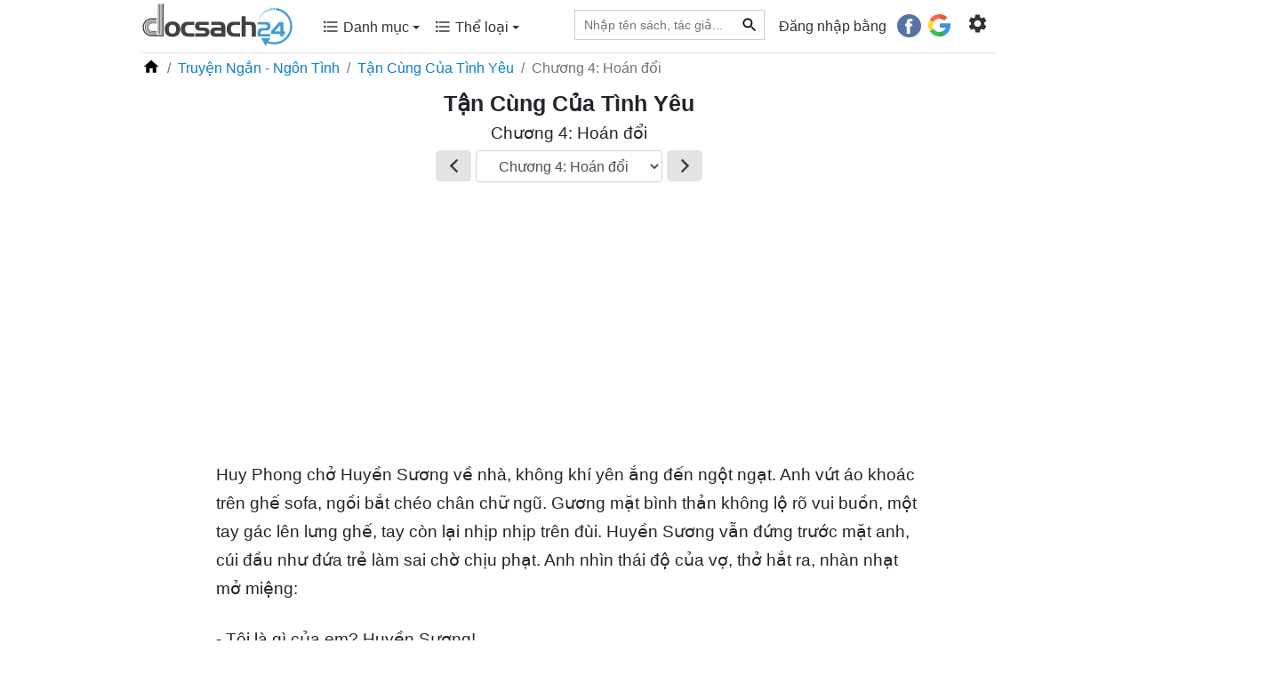

--- FILE ---
content_type: text/html; charset=UTF-8
request_url: https://docsach24.co/doc-sach/tan-cung-cua-tinh-yeu/chuong-4-hoan-doi-374750.html
body_size: 19688
content:
<!DOCTYPE html>
<html lang="vi">
    <head>
        <meta charset="utf-8">
        <title>Tận Cùng Của Tình Yêu - Chương 4: Hoán đổi | Docsach24</title>
        <meta name="description" content="Chương 4: Hoán đổi Tận Cùng Của Tình Yêu Nga Trần (Trái Tim Pha Lê) - Đọc sách truyện hay online miễn phí"/>
        <meta name="keywords" content="Tận Cùng Của Tình Yêu, Chương 4: Hoán đổi, đọc sách online, đọc sách, đọc sách hay, đọc sách miễn phí, đọc sách online free, đọc sách online miễn phí, đọc truyện miễn phí, đọc truyện online miễn phí"/>
        <meta name="copyright" content="docsach24.co">
        <meta name="author" content="docsach24.co"/>
                    <meta name="robots" content="index,follow">
                <meta http-equiv="X-UA-Compatible" content="IE=edge" />
        <meta name="viewport" content="width=device-width, initial-scale=1, maximum-scale=1">
        <meta property="og:site_name" content="Tận Cùng Của Tình Yêu - Chương 4: Hoán đổi | Docsach24">
        <meta property="og:type" content="website"/>
        <meta property="og:url" content="http://docsach24.co/doc-sach/tan-cung-cua-tinh-yeu/chuong-4-hoan-doi-374750.html"/>
        <meta property="og:title" content="Tận Cùng Của Tình Yêu - Chương 4: Hoán đổi | Docsach24"/>
        <meta property="og:description" content="Chương 4: Hoán đổi Tận Cùng Của Tình Yêu Nga Trần (Trái Tim Pha Lê) - Đọc sách truyện hay online miễn phí"/>
        <meta property="og:image" content="https://docsach24.co/filemanager/data-images/Truy%E1%BB%87n%20Ng%E1%BA%AFn%20-%20Ng%C3%B4n%20T%C3%ACnh/tan-cung-cua-tinh-yeu.jpg"/>
        <meta name="twitter:card" content="summary"/>
        <meta name="twitter:site" content="@Tận Cùng Của Tình Yêu - Chương 4: Hoán đổi | Docsach24"/>
        <meta name="twitter:title" content="Tận Cùng Của Tình Yêu - Chương 4: Hoán đổi | Docsach24"/>
        <meta name="twitter:description" content="Chương 4: Hoán đổi Tận Cùng Của Tình Yêu Nga Trần (Trái Tim Pha Lê) - Đọc sách truyện hay online miễn phí"/>
        <meta name="twitter:image" content="https://docsach24.co/filemanager/data-images/Truy%E1%BB%87n%20Ng%E1%BA%AFn%20-%20Ng%C3%B4n%20T%C3%ACnh/tan-cung-cua-tinh-yeu.jpg"/>
        <meta name='dmca-site-verification' content='bStRVmZOSHEwWTRQMW4zcmxPOU5Vdz090' />
        <meta name="csrf-token" content="ugPomaeikw8Oj0QoHyc5T0aSmpl4T9vrfTA1h1rr"> 
        <meta name="google-site-verification" content="x5K79Ml8dYj6lpiSLyMA-0eo8PcODPcGrVaYb2A47ag" />
        <link rel="canonical" href="https://docsach24.co/doc-sach/tan-cung-cua-tinh-yeu/chuong-4-hoan-doi-374750.html"/>
        <link rel="shortcut icon" href="https://docsach24.co/favicon.ico" />
        <link rel="dns-prefetch" href="//www.google-analytics.com"/>
        <link rel="dns-prefetch" href="//www.googletagmanager.com"/>
        <link rel="dns-prefetch" href="//fonts.googleapis.com"/>
        <link rel="preconnect" href="//www.googletagmanager.com"/>
        <link rel="preconnect" href="//www.google-analytics.com"/>
        <link rel="preconnect" href="//fonts.googleapis.com"/>
        <script type="application/ld+json">{ "@context" : "https://schema.org/","@type" : "Organization", "name":"docsach24.co", "url":"https://docsach24.co", "slogan": "Đọc sách miễn phí - Sách hay online", "logo": "https://docsach24.co/logo-root.svg", "email":"info.docsach24@gmail.com", "sameAs":["https://www.facebook.com/docsach24com/","https://www.instagram.com/docsach24/","https://twitter.com/Docsach24_com","https://www.pinterest.com/socialldocsach24/","https://www.linkedin.com/in/docsach24/","https://www.youtube.com/channel/UCpB61Uj8x2irMyX8xD3XrDQ"] }</script>        <script type="application/ld+json">{ "@context" : "https://schema.org/","@type" : "BreadcrumbList",
            "itemListElement":[[{"@type":"ListItem","position":1,"name":"Trang chủ","item":"https://docsach24.co/"}],
    [{"@type":"ListItem","position":2,"name":"Truyện Ngắn - Ngôn Tình","item":"https://docsach24.co/the-loai/truyen-ngan-ngon-tinh.html"}],[{"@type":"ListItem","position":3,"name":"Tận Cùng Của Tình Yêu","item":"https://docsach24.co/e-book/tan-cung-cua-tinh-yeu-2416.html"}]] }</script>        <style>@font-face{font-family:'Roboto Condensed';font-display:fallback;font-style:normal;font-weight:400;src:url(/frontend/webfonts/RobotoCondensed-Regular.eot);src:local('Roboto Condensed Regular'),local('RobotoCondensed-Regular'),url(/frontend/webfonts/RobotoCondensed-Regular.eot) format('embedded-opentype'),url(/frontend/webfonts/RobotoCondensed-Regular.woff) format('woff')}@font-face{font-family:Bookerly;font-display:swap;font-style:normal;font-weight:400;src:url(/frontend/webfonts/bookerly.eot);src:local('Bookerly'),local('Bookerly-Regular'),url(/frontend/webfonts/bookerly.ttf)}@font-face{font-family:Minion;font-display:swap;font-style:normal;font-weight:400;src:url(/frontend/webfonts/Minion.eot);src:local('Minion'),local('Minion Web'),local('MinionWeb'),local('Minion-Regular'),url(/frontend/webfonts/Minion.ttf)}@font-face{font-family:'Noticia Text';font-display:swap;font-style:normal;font-weight:400;src:url(/frontend/webfonts/NoticiaText-Regular.eot);src:local('Noticia Text'),local('NoticiaText-Regular'),url(/frontend/webfonts/NoticiaText-Regular.eot) format('embedded-opentype'),url(/frontend/webfonts/NoticiaText-Regular.woff) format('woff')}@font-face{font-family:'Patrick Hand';font-display:swap;font-style:normal;font-weight:400;src:url(/frontend/webfonts/PatrickHand-Regular.eot);src:local('Patrick Hand'),local('PatrickHand-Regular'),url(/frontend/webfonts/PatrickHand-Regular.eot) format('embedded-opentype'),url(/frontend/webfonts/PatrickHand-Regular.woff) format('woff')}</style>
        <link rel="stylesheet" href="https://docsach24.co/frontend/css/select2.min.css" type="text/css"/>
        <link rel="stylesheet" href="https://docsach24.co/frontend/css/style.min.css" type="text/css" media="all" />
        <script defer src="https://docsach24.co/frontend/js/jquery-3.2.1.min.js"></script>
        <script async src="https://pagead2.googlesyndication.com/pagead/js/adsbygoogle.js?client=ca-pub-1784220595078074" crossorigin="anonymous"></script>
    </head>
    <body>
        <noscript><iframe src="https://www.googletagmanager.com/ns.html?id=GTM-W78NW9W"
        height="0" width="0" style="display:none;visibility:hidden"></iframe></noscript>
        <div class="master fixed-top">
            <div class="container">
                                    <nav class="menu menu-desktop navbar navbar-expand-lg navbar-light">
                        <a href="https://docsach24.co" title="Docsach24.com" class="pt-1">
                        <img src="https://docsach24.co/logo.svg" alt="Docsach24.com" class="logo">
                        </a>
                        <button class="navbar-toggler navbar-toggler-right collapsed" type="button" data-toggle="collapse" data-target="#navb" aria-expanded="false">
                        <span class="navbar-toggler-icon"></span>
                        </button>
                        <div class="navbar-collapse collapse" id="navb">
                            <ul class="navbar-nav mr-auto pl-4 pb-2">
                                <li class="dropdown nav-item">
                                    <a class="nav-link" data-toggle="dropdown" aria-haspopup="true" aria-expanded="false" href="#"><span class="c-menu-top__text"><svg height="20" viewBox="0 0 24 24" width="20" fill="currentColor"><path d="M0 0h24v24H0V0z" fill="none"/><path d="M4 10.5c-.83 0-1.5.67-1.5 1.5s.67 1.5 1.5 1.5 1.5-.67 1.5-1.5-.67-1.5-1.5-1.5zm0-6c-.83 0-1.5.67-1.5 1.5S3.17 7.5 4 7.5 5.5 6.83 5.5 6 4.83 4.5 4 4.5zm0 12c-.83 0-1.5.68-1.5 1.5s.68 1.5 1.5 1.5 1.5-.68 1.5-1.5-.67-1.5-1.5-1.5zM7 19h14v-2H7v2zm0-6h14v-2H7v2zm0-8v2h14V5H7z"/></svg> Danh mục <span class="caret"></span></span></a>
                                    <div class="category-book dropdown-menu">
                                        <div class="row">
                                                                                            <div class="col-12 col-sm-6 mb-2"><a href="https://docsach24.co/the-loai/truyen-ngan-ngon-tinh.html" class="link-default">Truyện Ngắn - Ngôn Tình</a></div>
                                                                                            <div class="col-12 col-sm-6 mb-2"><a href="https://docsach24.co/the-loai/kiem-hiep-tien-hiep.html" class="link-default">Kiếm Hiệp - Tiên Hiệp</a></div>
                                                                                            <div class="col-12 col-sm-6 mb-2"><a href="https://docsach24.co/the-loai/tieu-thuyet-phuong-tay.html" class="link-default">Tiểu Thuyết Phương Tây</a></div>
                                                                                            <div class="col-12 col-sm-6 mb-2"><a href="https://docsach24.co/the-loai/trinh-tham-hinh-su.html" class="link-default">Trinh Thám - Hình Sự</a></div>
                                                                                            <div class="col-12 col-sm-6 mb-2"><a href="https://docsach24.co/the-loai/tam-ly-ky-nang-song.html" class="link-default">Tâm Lý - Kỹ Năng Sống</a></div>
                                                                                            <div class="col-12 col-sm-6 mb-2"><a href="https://docsach24.co/the-loai/huyen-bi-gia-tuong.html" class="link-default">Huyền bí - Giả Tưởng</a></div>
                                                                                            <div class="col-12 col-sm-6 mb-2"><a href="https://docsach24.co/the-loai/truyen-ma-truyen-kinh-di.html" class="link-default">Truyện Ma - Truyện Kinh Dị</a></div>
                                                                                            <div class="col-12 col-sm-6 mb-2"><a href="https://docsach24.co/the-loai/y-hoc-suc-khoe.html" class="link-default">Y Học - Sức Khỏe</a></div>
                                                                                            <div class="col-12 col-sm-6 mb-2"><a href="https://docsach24.co/the-loai/thieu-nhi-tuoi-moi-lon.html" class="link-default">Thiếu Nhi- Tuổi Mới Lớn</a></div>
                                                                                            <div class="col-12 col-sm-6 mb-2"><a href="https://docsach24.co/the-loai/tieu-thuyet-trung-quoc.html" class="link-default">Tiểu Thuyết Trung Quốc</a></div>
                                                                                            <div class="col-12 col-sm-6 mb-2"><a href="https://docsach24.co/the-loai/tai-lieu-hoc-tap.html" class="link-default">Tài Liệu Học Tập</a></div>
                                                                                            <div class="col-12 col-sm-6 mb-2"><a href="https://docsach24.co/the-loai/phieu-luu-mao-hiem.html" class="link-default">Phiêu Lưu - Mạo Hiểm</a></div>
                                                                                            <div class="col-12 col-sm-6 mb-2"><a href="https://docsach24.co/the-loai/kinh-te-quan-ly.html" class="link-default">Kinh Tế - Quản Lý</a></div>
                                                                                            <div class="col-12 col-sm-6 mb-2"><a href="https://docsach24.co/the-loai/co-tich-than-thoai.html" class="link-default">Cổ Tích - Thần Thoại</a></div>
                                                                                            <div class="col-12 col-sm-6 mb-2"><a href="https://docsach24.co/the-loai/lich-su-chinh-tri.html" class="link-default">Lịch Sử - Chính Trị</a></div>
                                                                                            <div class="col-12 col-sm-6 mb-2"><a href="https://docsach24.co/the-loai/triet-hoc.html" class="link-default">Triết Học</a></div>
                                                                                            <div class="col-12 col-sm-6 mb-2"><a href="https://docsach24.co/the-loai/hoi-ky-tuy-but.html" class="link-default">Hồi Ký - Tuỳ Bút</a></div>
                                                                                            <div class="col-12 col-sm-6 mb-2"><a href="https://docsach24.co/the-loai/van-hoc-viet-nam.html" class="link-default">Văn Học Việt Nam</a></div>
                                                                                            <div class="col-12 col-sm-6 mb-2"><a href="https://docsach24.co/the-loai/marketing-ban-hang.html" class="link-default">Marketing - Bán hàng</a></div>
                                                                                            <div class="col-12 col-sm-6 mb-2"><a href="https://docsach24.co/the-loai/khoa-hoc-ky-thuat.html" class="link-default">Khoa Học - Kỹ Thuật</a></div>
                                                                                            <div class="col-12 col-sm-6 mb-2"><a href="https://docsach24.co/the-loai/hoc-ngoai-ngu.html" class="link-default">Học Ngoại Ngữ</a></div>
                                                                                            <div class="col-12 col-sm-6 mb-2"><a href="https://docsach24.co/the-loai/thu-vien-phap-luat.html" class="link-default">Thư Viện Pháp Luật</a></div>
                                                                                            <div class="col-12 col-sm-6 mb-2"><a href="https://docsach24.co/the-loai/truyen-cuoi-tieu-lam.html" class="link-default">Truyện Cười - Tiếu Lâm</a></div>
                                                                                            <div class="col-12 col-sm-6 mb-2"><a href="https://docsach24.co/the-loai/van-hoa-ton-giao.html" class="link-default">Văn Hóa - Tôn Giáo</a></div>
                                                                                            <div class="col-12 col-sm-6 mb-2"><a href="https://docsach24.co/the-loai/tu-vi-phong-thuy.html" class="link-default">Tử Vi - Phong Thủy</a></div>
                                                                                            <div class="col-12 col-sm-6 mb-2"><a href="https://docsach24.co/the-loai/the-thao-nghe-thuat.html" class="link-default">Thể Thao - Nghệ Thuật</a></div>
                                                                                            <div class="col-12 col-sm-6 mb-2"><a href="https://docsach24.co/the-loai/cong-nghe-thong-tin.html" class="link-default">Công Nghệ Thông Tin</a></div>
                                                                                    </div>
                                    </div>
                                </li>
                                <li class="dropdown nav-item">
                                    <a class="nav-link" data-toggle="dropdown" aria-haspopup="true" aria-expanded="false" href="#"><span class="c-menu-top__text"><svg height="20" viewBox="0 0 24 24" width="20" fill="currentColor"><path d="M0 0h24v24H0V0z" fill="none"/><path d="M4 10.5c-.83 0-1.5.67-1.5 1.5s.67 1.5 1.5 1.5 1.5-.67 1.5-1.5-.67-1.5-1.5-1.5zm0-6c-.83 0-1.5.67-1.5 1.5S3.17 7.5 4 7.5 5.5 6.83 5.5 6 4.83 4.5 4 4.5zm0 12c-.83 0-1.5.68-1.5 1.5s.68 1.5 1.5 1.5 1.5-.68 1.5-1.5-.67-1.5-1.5-1.5zM7 19h14v-2H7v2zm0-6h14v-2H7v2zm0-8v2h14V5H7z"/></svg> Thể loại <span class="caret"></span></span></a>
                                    <div class="category-book dropdown-menu">
                                        <div class="row">
                                                                                            <div class="col-12 col-sm-6 mb-2"><a href="https://docsach24.co/the-loai/hien-dai.html" class="link-default"> Hiện đại</a></div>
                                                                                            <div class="col-12 col-sm-6 mb-2"><a href="https://docsach24.co/the-loai/sung.html" class="link-default"> Sủng</a></div>
                                                                                            <div class="col-12 col-sm-6 mb-2"><a href="https://docsach24.co/the-loai/xuyen-khong.html" class="link-default"> Xuyên không</a></div>
                                                                                            <div class="col-12 col-sm-6 mb-2"><a href="https://docsach24.co/the-loai/co-dai-ngon-tinh.html" class="link-default"> Cổ đại Ngôn tình</a></div>
                                                                                            <div class="col-12 col-sm-6 mb-2"><a href="https://docsach24.co/the-loai/he-happy-ending.html" class="link-default"> HE - Happy Ending</a></div>
                                                                                            <div class="col-12 col-sm-6 mb-2"><a href="https://docsach24.co/the-loai/tong-tai.html" class="link-default"> Tổng tài</a></div>
                                                                                            <div class="col-12 col-sm-6 mb-2"><a href="https://docsach24.co/the-loai/nguoc-tam.html" class="link-default"> Ngược tâm</a></div>
                                                                                            <div class="col-12 col-sm-6 mb-2"><a href="https://docsach24.co/the-loai/sac.html" class="link-default"> Sắc</a></div>
                                                                                            <div class="col-12 col-sm-6 mb-2"><a href="https://docsach24.co/the-loai/do-thi-tinh-duyen.html" class="link-default"> Đô thị tình duyên</a></div>
                                                                                            <div class="col-12 col-sm-6 mb-2"><a href="https://docsach24.co/the-loai/trong-sinh-ngon-tinh.html" class="link-default"> Trọng sinh ngôn tình</a></div>
                                                                                            <div class="col-12 col-sm-6 mb-2"><a href="https://docsach24.co/the-loai/nu-cuong.html" class="link-default"> Nữ cường</a></div>
                                                                                            <div class="col-12 col-sm-6 mb-2"><a href="https://docsach24.co/the-loai/cung-dau.html" class="link-default"> Cung đấu</a></div>
                                                                                            <div class="col-12 col-sm-6 mb-2"><a href="https://docsach24.co/the-loai/hai-huoc.html" class="link-default"> Hài hước</a></div>
                                                                                            <div class="col-12 col-sm-6 mb-2"><a href="https://docsach24.co/the-loai/di-gioi-ngon-tinh.html" class="link-default"> Dị giới ngôn tình</a></div>
                                                                                            <div class="col-12 col-sm-6 mb-2"><a href="https://docsach24.co/the-loai/dam-my.html" class="link-default"> Đam Mỹ</a></div>
                                                                                            <div class="col-12 col-sm-6 mb-2"><a href="https://docsach24.co/the-loai/huyen-huyen.html" class="link-default"> Huyền huyễn</a></div>
                                                                                            <div class="col-12 col-sm-6 mb-2"><a href="https://docsach24.co/the-loai/thanh-mai-truc-maoan-gia.html" class="link-default"> Thanh mai trúc mã/Oan gia</a></div>
                                                                                            <div class="col-12 col-sm-6 mb-2"><a href="https://docsach24.co/the-loai/hao-mon-the-gia.html" class="link-default"> Hào môn thế gia</a></div>
                                                                                            <div class="col-12 col-sm-6 mb-2"><a href="https://docsach24.co/the-loai/di-gioi.html" class="link-default"> Dị giới</a></div>
                                                                                            <div class="col-12 col-sm-6 mb-2"><a href="https://docsach24.co/the-loai/vong-du.html" class="link-default"> Võng du</a></div>
                                                                                            <div class="col-12 col-sm-6 mb-2"><a href="https://docsach24.co/the-loai/co-dai.html" class="link-default"> Cổ đại</a></div>
                                                                                            <div class="col-12 col-sm-6 mb-2"><a href="https://docsach24.co/the-loai/di-nang.html" class="link-default"> Dị năng</a></div>
                                                                                            <div class="col-12 col-sm-6 mb-2"><a href="https://docsach24.co/the-loai/hac-banghac-dao.html" class="link-default"> Hắc bang/hắc đạo</a></div>
                                                                                            <div class="col-12 col-sm-6 mb-2"><a href="https://docsach24.co/the-loai/thanh-xuan-vuon-truong.html" class="link-default"> Thanh xuân vườn trường</a></div>
                                                                                            <div class="col-12 col-sm-6 mb-2"><a href="https://docsach24.co/the-loai/trong-sinh.html" class="link-default"> Trọng sinh</a></div>
                                                                                            <div class="col-12 col-sm-6 mb-2"><a href="https://docsach24.co/the-loai/bach-hop.html" class="link-default"> Bách hợp</a></div>
                                                                                            <div class="col-12 col-sm-6 mb-2"><a href="https://docsach24.co/the-loai/tu-tien.html" class="link-default"> Tu tiên</a></div>
                                                                                            <div class="col-12 col-sm-6 mb-2"><a href="https://docsach24.co/the-loai/thuong-truong.html" class="link-default"> Thương trường</a></div>
                                                                                            <div class="col-12 col-sm-6 mb-2"><a href="https://docsach24.co/the-loai/quan-nhan.html" class="link-default"> Quân nhân</a></div>
                                                                                            <div class="col-12 col-sm-6 mb-2"><a href="https://docsach24.co/the-loai/sach-ngoai-van.html" class="link-default"> Sách ngoại văn</a></div>
                                                                                    </div>
                                    </div>
                                </li>
                            </ul>
                            <ul class="navbar-nav">
                                <li class="nav-item mr-3">
                                    <form action="https://docsach24.co" method="GET">
                                        <div class="searchbar">
                                            <input class="search_input" type="text" placeholder="Nhập tên sách, tác giả..." name="q" value="">
                                             
                                                <input type="text" name="type_search" value="book" class="d-none">
                                                                                        <button type="submit" class="link-default-button search_icon"><svg height="20" viewBox="0 0 24 24" width="20"><path d="M0 0h24v24H0z" fill="none"/><path d="M15.5 14h-.79l-.28-.27C15.41 12.59 16 11.11 16 9.5 16 5.91 13.09 3 9.5 3S3 5.91 3 9.5 5.91 16 9.5 16c1.61 0 3.09-.59 4.23-1.57l.27.28v.79l5 4.99L20.49 19l-4.99-5zm-6 0C7.01 14 5 11.99 5 9.5S7.01 5 9.5 5 14 7.01 14 9.5 11.99 14 9.5 14z"/></svg></button>
                                        </div>
                                    </form>
                                </li>
                                                                    <li class="nav-item">
                                        <span class="login-social">Đăng nhập bằng</span> &nbsp;  <a href="https://docsach24.co/auth/redirect/facebook" class="fb btn mr-1"><svg height="20pt" width="20pt" viewBox="0 0 112.196 112.196" style="enable-background:new 0 0 112.196 112.196;" xml:space="preserve"><circle style="fill:#3B5998;" cx="56.098" cy="56.098" r="56.098"></circle><path style="fill:#FFFFFF;" d="M70.201,58.294h-10.01v36.672H45.025V58.294h-7.213V45.406h7.213v-8.34c0-5.964,2.833-15.303,15.301-15.303L71.56,21.81v12.51h-8.151c-1.337,0-3.217,0.668-3.217,3.513v7.585h11.334L70.201,58.294z"></path></svg></a>
                                        <a href="https://docsach24.co/auth/redirect/google" class="google btn"><svg height="19pt" width="19pt" viewBox="0 0 512 512" style="enable-background:new 0 0 512 512;" xml:space="preserve"><path style="fill:#167EE6;" d="M492.668,211.489l-208.84-0.01c-9.222,0-16.697,7.474-16.697,16.696v66.715c0,9.22,7.475,16.696,16.696,16.696h117.606c-12.878,33.421-36.914,61.41-67.58,79.194L384,477.589c80.442-46.523,128-128.152,128-219.53c0-13.011-0.959-22.312-2.877-32.785C507.665,217.317,500.757,211.489,492.668,211.489z"/><path style="fill:#12B347;" d="M256,411.826c-57.554,0-107.798-31.446-134.783-77.979l-86.806,50.034C78.586,460.443,161.34,512,256,512c46.437,0,90.254-12.503,128-34.292v-0.119l-50.147-86.81C310.915,404.083,284.371,411.826,256,411.826z"/><path style="fill:#0F993E;" d="M384,477.708v-0.119l-50.147-86.81c-22.938,13.303-49.48,21.047-77.853,21.047V512C302.437,512,346.256,499.497,384,477.708z"/><path style="fill:#FFD500;" d="M100.174,256c0-28.369,7.742-54.91,21.043-77.847l-86.806-50.034C12.502,165.746,0,209.444,0,256s12.502,90.254,34.411,127.881l86.806-50.034C107.916,310.91,100.174,284.369,100.174,256z"/><path style="fill:#FF4B26;" d="M256,100.174c37.531,0,72.005,13.336,98.932,35.519c6.643,5.472,16.298,5.077,22.383-1.008l47.27-47.27c6.904-6.904,6.412-18.205-0.963-24.603C378.507,23.673,319.807,0,256,0C161.34,0,78.586,51.557,34.411,128.119l86.806,50.034C148.202,131.62,198.446,100.174,256,100.174z"/><path style="fill:#D93F21;" d="M354.932,135.693c6.643,5.472,16.299,5.077,22.383-1.008l47.27-47.27c6.903-6.904,6.411-18.205-0.963-24.603C378.507,23.672,319.807,0,256,0v100.174C293.53,100.174,328.005,113.51,354.932,135.693z"/></svg></a>
                                    </li>
                                                                <li class="nav-item g-tab-setting" id="navbarNavDropdown">
                                    <ul>
                                        <li class="dropdown">
                                            <form>
                                                <a class="menu-setting nav-link" href="#" data-toggle="dropdown" aria-haspopup="true" aria-expanded="false"><svg enable-background="new 0 0 24 24" height="25" viewBox="0 0 24 24" width="25" fill="currentColor"><path d="M0,0h24v24H0V0z" fill="none"/><path d="M19.14,12.94c0.04-0.3,0.06-0.61,0.06-0.94c0-0.32-0.02-0.64-0.07-0.94l2.03-1.58c0.18-0.14,0.23-0.41,0.12-0.61 l-1.92-3.32c-0.12-0.22-0.37-0.29-0.59-0.22l-2.39,0.96c-0.5-0.38-1.03-0.7-1.62-0.94L14.4,2.81c-0.04-0.24-0.24-0.41-0.48-0.41 h-3.84c-0.24,0-0.43,0.17-0.47,0.41L9.25,5.35C8.66,5.59,8.12,5.92,7.63,6.29L5.24,5.33c-0.22-0.08-0.47,0-0.59,0.22L2.74,8.87 C2.62,9.08,2.66,9.34,2.86,9.48l2.03,1.58C4.84,11.36,4.8,11.69,4.8,12s0.02,0.64,0.07,0.94l-2.03,1.58 c-0.18,0.14-0.23,0.41-0.12,0.61l1.92,3.32c0.12,0.22,0.37,0.29,0.59,0.22l2.39-0.96c0.5,0.38,1.03,0.7,1.62,0.94l0.36,2.54 c0.05,0.24,0.24,0.41,0.48,0.41h3.84c0.24,0,0.44-0.17,0.47-0.41l0.36-2.54c0.59-0.24,1.13-0.56,1.62-0.94l2.39,0.96 c0.22,0.08,0.47,0,0.59-0.22l1.92-3.32c0.12-0.22,0.07-0.47-0.12-0.61L19.14,12.94z M12,15.6c-1.98,0-3.6-1.62-3.6-3.6 s1.62-3.6,3.6-3.6s3.6,1.62,3.6,3.6S13.98,15.6,12,15.6z"/></svg></a>
                                                <div class="dropdown-menu dropdown-menu-right clearfix">
                                                    <ul id="tabs" class="nav nav-tabs" role="tablist">
                                                        <li class="nav-item">
                                                            <a id="tab-A" href="#pane-A" class="nav-link" data-toggle="tab" role="tab">Sách đang đọc</a>
                                                        </li>
                                                        <li class="nav-item">
                                                            <a id="tab-B" href="#pane-B" class="nav-link active" data-toggle="tab" role="tab">Mục lục</a>
                                                        </li>
                                                        <li class="nav-item">
                                                            <a id="tab-C" href="#pane-C" class="nav-link" data-toggle="tab" role="tab">Notes</a>
                                                        </li>
                                                        <li class="nav-item">
                                                            <a id="tab-D" href="#pane-D" class="nav-link" data-toggle="tab" role="tab">Cài đặt</a>
                                                        </li>
                                                    </ul>
                                                    <div class="tab-content" role="tablist">
                                                        <div id="pane-A" class="tab-pane fade" role="tabpanel" aria-labelledby="tab-A">
                                                            <div class="scrollbar">
                                                                                                                                    <div class="text-center mb-2">
                                                                        <div class="txt-alert-login">Đăng nhập để dùng các tính năng: lưu sách đang đọc, lưu vị trí đọc và noted nội dung yêu thích.</div>
                                                                        <div>
                                                                            <a href="https://docsach24.co/auth/redirect/facebook" class="mr-3"><svg height="30pt" width="30pt" viewBox="0 0 112.196 112.196" style="enable-background:new 0 0 112.196 112.196;" xml:space="preserve"><circle style="fill:#3B5998;" cx="56.098" cy="56.098" r="56.098"></circle><path style="fill:#FFFFFF;" d="M70.201,58.294h-10.01v36.672H45.025V58.294h-7.213V45.406h7.213v-8.34c0-5.964,2.833-15.303,15.301-15.303L71.56,21.81v12.51h-8.151c-1.337,0-3.217,0.668-3.217,3.513v7.585h11.334L70.201,58.294z"></path></svg></a> 
                                                                            <a href="https://docsach24.co/auth/redirect/google" class=""><svg height="28pt" width="28pt" viewBox="0 0 512 512" style="enable-background:new 0 0 512 512;" xml:space="preserve"><path style="fill:#167EE6;" d="M492.668,211.489l-208.84-0.01c-9.222,0-16.697,7.474-16.697,16.696v66.715c0,9.22,7.475,16.696,16.696,16.696h117.606c-12.878,33.421-36.914,61.41-67.58,79.194L384,477.589c80.442-46.523,128-128.152,128-219.53c0-13.011-0.959-22.312-2.877-32.785C507.665,217.317,500.757,211.489,492.668,211.489z"/><path style="fill:#12B347;" d="M256,411.826c-57.554,0-107.798-31.446-134.783-77.979l-86.806,50.034C78.586,460.443,161.34,512,256,512c46.437,0,90.254-12.503,128-34.292v-0.119l-50.147-86.81C310.915,404.083,284.371,411.826,256,411.826z"/><path style="fill:#0F993E;" d="M384,477.708v-0.119l-50.147-86.81c-22.938,13.303-49.48,21.047-77.853,21.047V512C302.437,512,346.256,499.497,384,477.708z"/><path style="fill:#FFD500;" d="M100.174,256c0-28.369,7.742-54.91,21.043-77.847l-86.806-50.034C12.502,165.746,0,209.444,0,256s12.502,90.254,34.411,127.881l86.806-50.034C107.916,310.91,100.174,284.369,100.174,256z"/><path style="fill:#FF4B26;" d="M256,100.174c37.531,0,72.005,13.336,98.932,35.519c6.643,5.472,16.298,5.077,22.383-1.008l47.27-47.27c6.904-6.904,6.412-18.205-0.963-24.603C378.507,23.673,319.807,0,256,0C161.34,0,78.586,51.557,34.411,128.119l86.806,50.034C148.202,131.62,198.446,100.174,256,100.174z"/><path style="fill:#D93F21;" d="M354.932,135.693c6.643,5.472,16.299,5.077,22.383-1.008l47.27-47.27c6.903-6.904,6.411-18.205-0.963-24.603C378.507,23.672,319.807,0,256,0v100.174C293.53,100.174,328.005,113.51,354.932,135.693z"/></svg></a>
                                                                        </div>
                                                                    </div>
                                                                                                                            </div>
                                                        </div>
                                                        <div id="pane-B" class="tab-pane fade show active" role="tabpanel" aria-labelledby="tab-B">
                                                            <div class="pb-2"><svg height="22" viewBox="0 0 24 24" width="22"><path d="M0 0h24v24H0z" fill="none"/><path d="M12 11.55C9.64 9.35 6.48 8 3 8v11c3.48 0 6.64 1.35 9 3.55 2.36-2.19 5.52-3.55 9-3.55V8c-3.48 0-6.64 1.35-9 3.55zM12 8c1.66 0 3-1.34 3-3s-1.34-3-3-3-3 1.34-3 3 1.34 3 3 3z"/></svg> <a href="https://docsach24.co/e-book/tan-cung-cua-tinh-yeu-2416.html" title="Tận Cùng Của Tình Yêu" class="font-weight link-default">Tận Cùng Của Tình Yêu</a></div>
                                                            <select name="chapter_id" class="form-control select2 wrap">
                                                                <option data-link="" value="374750">Chương 4: Hoán đổi</option>
                                                            </select>
                                                            <div class="icon-loading"></div>
                                                        </div>
                                                        <div id="pane-C" class="tab-pane fade" role="tabpanel" aria-labelledby="tab-C">
                                                            <div class="scrollbar">
                                                                                                                                    <div class="text-center mb-2">
                                                                        <div class="txt-alert-login">Đăng nhập để dùng các tính năng: lưu sách đang đọc, lưu vị trí đọc và noted nội dung yêu thích.</div>
                                                                        <div>
                                                                            <a href="https://docsach24.co/auth/redirect/facebook" class="mr-3"><svg height="30pt" width="30pt" viewBox="0 0 112.196 112.196" style="enable-background:new 0 0 112.196 112.196;" xml:space="preserve"><circle style="fill:#3B5998;" cx="56.098" cy="56.098" r="56.098"></circle><path style="fill:#FFFFFF;" d="M70.201,58.294h-10.01v36.672H45.025V58.294h-7.213V45.406h7.213v-8.34c0-5.964,2.833-15.303,15.301-15.303L71.56,21.81v12.51h-8.151c-1.337,0-3.217,0.668-3.217,3.513v7.585h11.334L70.201,58.294z"></path></svg></a> 
                                                                            <a href="https://docsach24.co/auth/redirect/google" class=""><svg height="28pt" width="28pt" viewBox="0 0 512 512" style="enable-background:new 0 0 512 512;" xml:space="preserve"><path style="fill:#167EE6;" d="M492.668,211.489l-208.84-0.01c-9.222,0-16.697,7.474-16.697,16.696v66.715c0,9.22,7.475,16.696,16.696,16.696h117.606c-12.878,33.421-36.914,61.41-67.58,79.194L384,477.589c80.442-46.523,128-128.152,128-219.53c0-13.011-0.959-22.312-2.877-32.785C507.665,217.317,500.757,211.489,492.668,211.489z"/><path style="fill:#12B347;" d="M256,411.826c-57.554,0-107.798-31.446-134.783-77.979l-86.806,50.034C78.586,460.443,161.34,512,256,512c46.437,0,90.254-12.503,128-34.292v-0.119l-50.147-86.81C310.915,404.083,284.371,411.826,256,411.826z"/><path style="fill:#0F993E;" d="M384,477.708v-0.119l-50.147-86.81c-22.938,13.303-49.48,21.047-77.853,21.047V512C302.437,512,346.256,499.497,384,477.708z"/><path style="fill:#FFD500;" d="M100.174,256c0-28.369,7.742-54.91,21.043-77.847l-86.806-50.034C12.502,165.746,0,209.444,0,256s12.502,90.254,34.411,127.881l86.806-50.034C107.916,310.91,100.174,284.369,100.174,256z"/><path style="fill:#FF4B26;" d="M256,100.174c37.531,0,72.005,13.336,98.932,35.519c6.643,5.472,16.298,5.077,22.383-1.008l47.27-47.27c6.904-6.904,6.412-18.205-0.963-24.603C378.507,23.673,319.807,0,256,0C161.34,0,78.586,51.557,34.411,128.119l86.806,50.034C148.202,131.62,198.446,100.174,256,100.174z"/><path style="fill:#D93F21;" d="M354.932,135.693c6.643,5.472,16.299,5.077,22.383-1.008l47.27-47.27c6.903-6.904,6.411-18.205-0.963-24.603C378.507,23.672,319.807,0,256,0v100.174C293.53,100.174,328.005,113.51,354.932,135.693z"/></svg></a>
                                                                        </div>
                                                                    </div>
                                                                                                                            </div>
                                                        </div>
                                                        <div id="pane-D" class="tab-pane fade" role="tabpanel" aria-labelledby="tab-D">
                                                            <div class="settings">
                                                                <div class="row mb-2">
                                                                    <label class="col-sm-12 font-weight">Chọn màu nền</label>
                                                                    <div class="col-3">
                                                                        <div class="item background-color background-white text-center" data-color="#fff">Trắng</div>
                                                                    </div>
                                                                    <div class="col-3">
                                                                        <div class="item background-color background-gray text-center" data-color="#D5D8DC">Xám</div>
                                                                    </div>
                                                                    <div class="col-3">
                                                                        <div class="item background-color background-sepia text-center" data-color="#EAE4D3">Sepia</div>
                                                                    </div>
                                                                    <div class="col-3">
                                                                        <div class="item background-color background-black text-center" data-color="#232323">Đen</div>
                                                                    </div>
                                                                </div>
                                                                <div class="row mb-2">
                                                                    <label class="col-12 font-weight">Tăng giảm font chữ</label>
                                                                    <div class="col-6">
                                                                        <div class="item text-center font-size" data-calculation="+">
                                                                            Aa +
                                                                        </div>
                                                                    </div>
                                                                    <div class="col-6">
                                                                        <div class="item text-center font-size" data-calculation="-">
                                                                            Aa -
                                                                        </div>
                                                                    </div>
                                                                </div>
                                                                <div class="row font">
                                                                    <label class="col-12 font-weight">Chọn font chữ</label>
                                                                    <div class="col-6 pb-1"> 
                                                                        <input id="1" type="radio" name="font" value="Arial, sans-serif" checked> <label for="1" class="pointer">Arial</label>
                                                                    </div>
                                                                    <div class="col-6 pb-1">
                                                                        <input id="2" type="radio" name="font" value="Bookerly, serif"> <label for="2" class="pointer">Bookerly</label>
                                                                    </div>
                                                                    <div class="col-6 pb-1">
                                                                        <input id="3" type="radio" name="font" value="Minion, serif" selected="selected"> <label for="3" class="pointer">Minion</label> 
                                                                    </div>
                                                                    <div class="col-6 pb-1">
                                                                        <input id="4" type="radio" name="font" value="Patrick Hand"> <label for="4" class="pointer">Patrick Hand</label> 
                                                                    </div>
                                                                    <div class="col-6 pb-1">
                                                                        <input id="5" type="radio" name="font" value="'Roboto Condensed', sans-serif"> <label for="5" class="pointer">Roboto Condensed</label>
                                                                    </div>
                                                                    <div class="col-6 pb-1">
                                                                        <input id="6" type="radio" name="font"  value="'Noticia Text', sans-serif"> <label for="6" class="pointer">Noticia Text</label> 
                                                                    </div>
                                                                    <div class="col-6">
                                                                        <input id="7" type="radio" name="font" value="'Times New Roman', serif"> <label for="7" class="pointer">Times New Roman</label> 
                                                                    </div>
                                                                    <div class="col-6">
                                                                        <input id="8" type="radio" name="font" value="'Palatino Linotype', serif"> <label for="8" class="pointer">Palatino Linotype</label> 
                                                                    </div>
                                                                </div>
                                                            </div>
                                                        </div>
                                                    </div>
                                                </div>
                                            </form>
                                        </li>
                                    </ul>
                                </li>
                            </ul>
                        </div>
                    </nav>
                                <hr class="hr-desktop">
            </div>
        </div>
        <div id="box-content" class="container pb-4">
            <div class="row">
                <div class="col-12">
                    <ol class="breadcrumb">
                        <li class="breadcrumb-item"><a href="https://docsach24.co"><svg height="20" viewBox="0 0 24 24" width="20"><path d="M0 0h24v24H0z" fill="none"/><path d="M10 20v-6h4v6h5v-8h3L12 3 2 12h3v8z"/></svg></a></li>
                        <li class="breadcrumb-item"><a href="https://docsach24.co/the-loai/truyen-ngan-ngon-tinh.html" title="Truyện Ngắn - Ngôn Tình">Truyện Ngắn - Ngôn Tình</a></li>
                        <li class="breadcrumb-item"><a href="https://docsach24.co/e-book/tan-cung-cua-tinh-yeu-2416.html" title="Tận Cùng Của Tình Yêu">Tận Cùng Của Tình Yêu</a></li>
                        <li class="breadcrumb-item active">Chương 4: Hoán đổi</li>
                    </ol>
                </div>
                <div class="col-12 offset-md-1 col-md-10">
                    <div class="row detail-chapter pb-4 pt-1">
                        <div class="col-12">
                            <div class="text-center">
                                <h1>Tận Cùng Của Tình Yêu</h1>
                                <h2 class="font-weight-normal">Chương 4: Hoán đổi</h2>
                            </div>
                            <div class="select-list-chapter text-center clearfix mb-2">
                                <div class="left">
                                                                            <a href="https://docsach24.co/doc-sach/tan-cung-cua-tinh-yeu/chuong-3-bat-gian-374749.html" class="btn btn-default prev-chapter">
                                            <svg width="15" height="15" x="0" y="0" viewBox="0 0 492 492" style="enable-background:new 0 0 512 512" xml:space="preserve" class=""><path d="M198.608,246.104L382.664,62.04c5.068-5.056,7.856-11.816,7.856-19.024c0-7.212-2.788-13.968-7.856-19.032l-16.128-16.12 C361.476,2.792,354.712,0,347.504,0s-13.964,2.792-19.028,7.864L109.328,227.008c-5.084,5.08-7.868,11.868-7.848,19.084 c-0.02,7.248,2.76,14.028,7.848,19.112l218.944,218.932c5.064,5.072,11.82,7.864,19.032,7.864c7.208,0,13.964-2.792,19.032-7.864 l16.124-16.12c10.492-10.492,10.492-27.572,0-38.06L198.608,246.104z" fill="#403a3a" data-original="#000000" /></svg>
                                        </a>
                                                                    </div>
                                <div class="center">
                                    <select name="chapter_id" class="form-control select2 wrap">
                                        <option data-link="" value="374750">Chương 4: Hoán đổi</option>
                                    </select>
                                    <div class="icon-loading"></div>
                                </div>
                                <div class="right">
                                                                            <a href="https://docsach24.co/doc-sach/tan-cung-cua-tinh-yeu/chuong-5-duc-hoa-18-374751.html" class="btn btn-default next-chapter">
                                            <svg width="15" height="15" x="0" y="0" viewBox="0 0 492.004 492.004" style="enable-background:new 0 0 512 512" xml:space="preserve" class=""><path d="M382.678,226.804L163.73,7.86C158.666,2.792,151.906,0,144.698,0s-13.968,2.792-19.032,7.86l-16.124,16.12 c-10.492,10.504-10.492,27.576,0,38.064L293.398,245.9l-184.06,184.06c-5.064,5.068-7.86,11.824-7.86,19.028 c0,7.212,2.796,13.968,7.86,19.04l16.124,16.116c5.068,5.068,11.824,7.86,19.032,7.86s13.968-2.792,19.032-7.86L382.678,265 c5.076-5.084,7.864-11.872,7.848-19.088C390.542,238.668,387.754,231.884,382.678,226.804z" fill="#403a3a" data-original="#000000" /></svg>
                                        </a>
                                                                    </div>
                            </div>
                            <div class="c-content">
                                <div><p>Huy Phong chở Huyền Sương về nhà, không khí yên ắng đến ngột ngạt. Anh vứt áo khoác trên ghế sofa, ngồi bắt chéo chân chữ ngũ. Gương mặt bình thản không lộ rõ vui buồn, một tay gác lên lưng ghế, tay còn lại nhịp nhịp trên đùi. Huyền Sương vẫn đứng trước mặt anh, cúi đầu như đứa trẻ làm sai chờ chịu phạt. Anh nhìn thái độ của vợ, thở hắt ra, nhàn nhạt mở miệng:</p><p>- Tôi là gì của em? Huyền Sương!</p><p>- Anh là chồng em.</p><p>- Tốt! Tôi có nghèo đến nổi để vợ phải đi ăn trộm?</p><p>- Không!không phải như anh nghĩ, tất cả là hiểu lầm.</p><p>- Nếu đã là hiểu lầm, vì sao em không giải thích, lại chọn cách trốn tránh?</p><p>- Em....em xin lỗi!</p><p>- Huyền Sương! Nhìn tôi! Đến khi nào em mới thôi dùng thái độ này với chồng em hả?</p><p>- Emmmm.....em xin lỗi....hic....hic...</p><p>Huyền Sương run rẫy, cúi gằm mặt. Cô yêu anh thật, và cũng là vợ hợp pháp của anh, nhưng sao cứ đứng trước anh, cô luôn khép nép sợ sệt, dù anh chưa bao giờ quát nạt hay vũ phu với cô. Huy Phong nhìn vợ, anh thật sự không vui, không phải vì tin tức trên báo, mà vì thái độ nhu nhược của cô. Với tính cách này, ra đời sẽ chỉ để người khác tổn thương. Huy Phong thở hắt ra, khom người tới trước, hai tay đan vào nhau đặt trên gối:</p><p>- Em rất sợ tôi? Vì Sao?</p><p>- Không....không phải. Em không sợ anh. Chỉ vì em biết em sai nên....</p><p>- Em sai? Hồi nãy vừa nói mình không sai kia mà?</p><p>- À...cái đó em không sai, siêu thị hiểu lầm em là thật. Nhưng em không ngờ báo lại đăng, hạ uy tín của anh, là lỗi của em</p><p>- Anh mới biết vợ của anh có năng lực sai khiến đám nhà báo lá cải đó. Và cũng không biết từ bao giờ Huy Phong anh lại có thể bị ảnh hưởng vì mấy cái tin tức xàm đó?</p> </script> <p>- Không phải là em sai khiến báo viết vậy đâu, anh tin em đi.</p><p>- Tất nhiên anh tin em. Nói trắng ra tất cả đều là hiểu lầm, rồi đám lá cải tung tin vớ vẩn câu like, tại sao em cứ vơ vào nhận lỗi của mình?</p><p>- Em....em xin lỗi</p><p>- Lại xin lỗi! Em thích xin lỗi quá nhỉ?</p><p>Huyền Sương im lặng, mặt vẫn cúi xuống, hai bàn tay xoắn xít lại với nhau, càng nhìn thái độ của cô, Huy Phong càng bực hơn, anh đặt trên bàn chiếc thẻ visa, nhìn Huyền Sương:</p><p>- Em đưa điện thoại của em cho tôi.</p><p>Huy Phong cầm điện thoại của cô, mở Samsung pay, cài đặt thẻ visa, tiếp tục cài app ngân hàng, xong xuôi đưa lại cho vợ</p><p>- Em cầm thẻ này dùng, nếu có quên cứ mở Samsung pay trả. Không cần mang quá nhiều tiền mặt ra đường.</p><p>- Dạ! Em hiểu rồi.</p><p>- Ừ! Thôi đi nghỉ đi. Anh đi làm, tối nay có thể về trễ, đừng chờ.</p><p>- Dạ!</p><p>Sau khi Huy Phong rời đi, Huyền Sương mới dám thở phào, nhìn chiếc thẻ visa đặt trên bàn, trên thẻ in tên của cô, Sương thoáng ngạc nhiên, rồi ôm tấm thẻ vô lòng, mỉm cười thật hạnh phúc. “ thì ra, anh đã âm thầm mở thẻ ngân hàng cho cô, hèn chi mà cài đặt vô điện thoại của cô dễ dàng vậy”. Sương mở điện thoại xem, có tin nhắc nhở lịch hẹn với bác sĩ bên Thái. Huyền Sương đã book vé máy bay tối nay bay, thế mà cô lại quên mất. Cô tính đi siêu thị mua đồ dùng cho vài ngày mình đi, gặp bao chuyện rắc rối làm cô quên béng luôn. “không biết giờ điện thoại cho chị kịp không? Nhưng kệ, điện thử xem sao”. Điện thoại nhanh chóng có người bắt máy:</p><p>- Alo, chị hai!</p><p>- Ừ! Nhớ chị nữa hả bé?</p><p>- Hihi! Em nhớ chị thật đó. Hihihi</p><p>- Hắn có nói gì em không, tin tức trên mạng...</p><p>- À, anh ấy không quan tâm đâu chị, anh còn cho em thẻ ngân hàng nữa nè, có sẵn một tỷ trong tài khoản luôn. Thấy em sướng không?</p><p>- Ừ. Sướng, nhất em rồi.</p><p>- À, em muốn nhờ chị một việc.</p><p>- Nói đi.</p><p>- Tối nay em bay đi Thái tái khám, chị có thể....</p><p>- Thay em?</p><p>- Em...em...</p><p>- Được, chị em mà, có gì cứ nói thẳng, không cần sợ chị, hiểu không? Mấy giờ em bay?</p><p>- Dạ, 7 giờ em bay. 5 giờ em ra sân bay rồi.</p><p>- Ok! Vậy chị sẽ chở em ra sân bay, sẵn nói một chút về cách sinh hoạt của nhà em luôn, để khỏi bị lộ.</p><p>- Dạ, em cảm ơn chị. Em đi tầm 3 ngày thôi, nhờ chị nhé!</p><p>- OK, lát gặp nhé. Chị phải sắp xếp một số việc nữa.</p><p>- Dạ, bye chị.</p><p>Chiều đó, đúng 5 giờ, Nhật Hạ đón Huyền Sương chở ra sân bay. Trên xe, Huyền Sương tranh thủ kể cho chị nghe về nếp sinh hoạt của nhà Huy Phong. Sương chỉ nói Huy Phong hay thức khuya làm việc, thường ngủ ở đó luôn, nên chắc sẽ không phiền đến chị. Cô vẫn giấu chuyện cô và Huy Phong không ngủ chung giường. Nhật Hạ lắng nghe, ậm ừ cho qua, vì bản thân cô tuy là nữ, nhưng không thích đàn ông. Huyền Sương hiểu rõ chị nên cũng không nhắc nhiều đến chồng. Tiễn em lên máy bay, Nhật Ha thay ra bộ đồ của em gái đưa, đóng giả làm em về nhà làm vợ Huy Phong. Nhật Hạ học sư phạm, cô đang làm giảng viên thời vụ, không gò bó thời gian. Rảnh rỗi ở nhà, Nhật Hạ viết truyện online, dạy thêm online, thu nhập không cao như Huy Phong, nhưng cũng thuộc hàng khủng.</p><p>Nhà của Huy Phong trang bị khá đầy đủ, thế mà không mua nổi cho vợ cái laptop, Nhật Hạ sau khi lau dọn nhà cửa xong cũng buồn, tính viết truyện thì phát hiện Huyền Sương không xài máy tính, mà cô lại không mang theo máy của mình. Nhật Hạ vô phòng làm việc của Huy Phong, căn phòng bày trí đơn giản tông trầm của gỗ. Một chiếc bàn kê giữa phòng, trên bàn đặt duy nhất 1 cái laptop, đơn điệu không thể đơn điệu hơn. Nhật Hạ ngồi máy, laptop để ở nhà lại cài mật khẩu, cô chán ghét nhìn màn hình chỉ có 4 con số, thế mà mò mãi không ra. Cuối cùng, cô quyết định điện thoại cho Huy Phong hỏi pass. Cầm điện thoại của Huyền Sương, trên đó có vài cuộc gọi nhỡ của Minh Duy, Nhật Hạ cau mày, sao Huyền Sương có số của anh ấy, nhưng nhanh chóng bỏ qua một bên, chờ em về hỏi cũng được. Nhật Hạ lục tìm trong danh bạ số của Huy Phong, tìm mãi không thấy. Lúc này, sự bực bội của cô lên cực điểm. Vợ chồng kiểu gì mà không lưu số? Hay thuộc lòng rồi nên không cần lưu, Huyền Sương à, em nghĩ gì vậy? Không hỏi được pass, không biết số điện thoại, Nhật Hạ chán nản đóng laptop đi xuống lầu. Căn nhà rộng lớn, chỉ có mình cô ra vào, Nhật Hạ ngán ngẫm, không biết sao em của cô chịu được cảnh cá chậu chim lồng này, thật tù túng. Nhớ lại phòng làm việc của ai kia, Nhật Hạ quyết định làm cho nó sinh động hơn một chút, vì giờ rảnh quá cũng chán. Nhật Hạ cầm thẻ Visa của Huyền Sương đi mua sắm.</p><p>Nhật Hạ mua nguyên liệu làm hoa pha lê, một chậu nhỏ thả hoa sen. Phòng của Huy Phong trang trí tông trầm, nên cô quyết định mua thác khói trầm hương xông cho bớt mùi vẹc ni khó chịu. Ở văn phòng, điện thoại của Huy Phong báo tài khoản bị trừ liên tục, mà toàn số tiền ít ỏi, món hàng chỉ là vật dụng linh tinh. Anh nhìn tin nhắn xoa xoa mi tâm phì cười “cô vợ này đáng yêu nhỉ, chồng nói sao nghe vậy, mua ít đồ vặt cũng cà thẻ”, anh đặt điện thoại xuống, tiếp tục làm việc.</p><p>Ở nhà, Nhật Hạ cặm cụi thắt xỏ hoa pha lê, lên cành rồi cắm vào bình. Công việc tưởng đơn giản nhưng cũng lắm công phu, vì phải ghép nhiều cánh cho ra một bông, ghép nhiều bông ra một cành, cắm nhiều cành mới ra được chậu vừa ý. Ngắm nghía chậu hoa tử lan pha lê của mình gật gù hài lòng, Nhật Hạ đem vào đặt trên bàn làm việc của Huy Phong. Cô thắt thêm hai đóa sen, dán trên lá sen bằng nhựa, thả vào trong chậu nước lót sỏi trong đủ màu. Quan sát một lượt khắp phòng, Nhật Hạ đặt chậu sen ngay cửa sổ sát đất. Chậu hoa sen hình ống cao, trong suốt. Dưới đáy là lớp sỏi đủ màu, trên mặt nước là hai đóa sen pha lê, xung quanh đáy chậu gắn đèn led, khi bật đèn, ánh sáng hội tụ lên hoa sen, rất lung linh, huyền ảo. Tạm hài lòng với thiết kế của mình, Nhật Hạ nhìn đồng hồ cũng mười giờ đêm, nên quyết định đi tắm và đi ngủ.</p><p>Tủ đồ trong phòng ngủ toàn đồ ngủ sexy, “trời ạ, làm sao mặc đây, bộ kín đáo nhất cũng chỉ có hai dây,vải thì trong suốt đến tuyệt vời”. Giờ cô đã hiểu vì sao Huyền Sương dám khẳng định “ đã là đàn ông gặp em đều phải đổ” rồi. Lựa một hồi, Nhật Hạ quyết định lấy áo sơ mi của Huy Phong mặc ngủ, áo sơ mi tay dài, có cổ cho chắc.</p></div>
                                <div class="socialmediaicons text-center my-2">Lưu & chia sẻ: <a href="javascript:void(0)" class="pl-2 favourite"> <i data-status="1"><svg width="24" height="24" x="0" y="0" viewBox="0 0 512.001 512" style="enable-background:new 0 0 512 512" xml:space="preserve" class=""><path d="m256 455.515625c-7.289062 0-14.316406-2.640625-19.792969-7.4375-20.683593-18.085937-40.625-35.082031-58.21875-50.074219l-.089843-.078125c-51.582032-43.957031-96.125-81.917969-127.117188-119.3125-34.644531-41.804687-50.78125-81.441406-50.78125-124.742187 0-42.070313 14.425781-80.882813 40.617188-109.292969 26.503906-28.746094 62.871093-44.578125 102.414062-44.578125 29.554688 0 56.621094 9.34375 80.445312 27.769531 12.023438 9.300781 22.921876 20.683594 32.523438 33.960938 9.605469-13.277344 20.5-24.660157 32.527344-33.960938 23.824218-18.425781 50.890625-27.769531 80.445312-27.769531 39.539063 0 75.910156 15.832031 102.414063 44.578125 26.191406 28.410156 40.613281 67.222656 40.613281 109.292969 0 43.300781-16.132812 82.9375-50.777344 124.738281-30.992187 37.398437-75.53125 75.355469-127.105468 119.308594-17.625 15.015625-37.597657 32.039062-58.328126 50.167969-5.472656 4.789062-12.503906 7.429687-19.789062 7.429687zm-112.96875-425.523437c-31.066406 0-59.605469 12.398437-80.367188 34.914062-21.070312 22.855469-32.675781 54.449219-32.675781 88.964844 0 36.417968 13.535157 68.988281 43.882813 105.605468 29.332031 35.394532 72.960937 72.574219 123.476562 115.625l.09375.078126c17.660156 15.050781 37.679688 32.113281 58.515625 50.332031 20.960938-18.253907 41.011719-35.34375 58.707031-50.417969 50.511719-43.050781 94.136719-80.222656 123.46875-115.617188 30.34375-36.617187 43.878907-69.1875 43.878907-105.605468 0-34.515625-11.605469-66.109375-32.675781-88.964844-20.757813-22.515625-49.300782-34.914062-80.363282-34.914062-22.757812 0-43.652344 7.234374-62.101562 21.5-16.441406 12.71875-27.894532 28.796874-34.609375 40.046874-3.453125 5.785157-9.53125 9.238282-16.261719 9.238282s-12.808594-3.453125-16.261719-9.238282c-6.710937-11.25-18.164062-27.328124-34.609375-40.046874-18.449218-14.265626-39.34375-21.5-62.097656-21.5zm0 0" fill="#077dca" data-original="#000000" /></svg></i>  </a> <a href="javascript:void(0)" class="bookmark"><svg width="24" height="24" x="0" y="0" viewBox="0 0 404 404.54235" style="enable-background:new 0 0 512 512" xml:space="preserve" class=""><path d="m277.527344 0h-267.257813c-5.519531 0-10 4.476562-10 10v374.527344c-.007812 7.503906 4.183594 14.378906 10.855469 17.808594 6.675781 3.425781 14.707031 2.828124 20.796875-1.550782l111.976563-80.269531 111.980468 80.265625c6.09375 4.371094 14.117188 4.964844 20.789063 1.539062 6.667969-3.425781 10.863281-10.296874 10.863281-17.792968v-374.527344c0-5.523438-4.480469-10-10.003906-10zm-10 384.523438-117.796875-84.441407c-3.484375-2.496093-8.171875-2.496093-11.652344 0l-117.800781 84.445313v-364.527344h247.25zm0 0" fill="#077dca" data-original="#000000" /></svg></a><a class="facebook" href="https://www.facebook.com/sharer.php?u=https://docsach24.co/doc-sach/tan-cung-cua-tinh-yeu/chuong-4-hoan-doi-374750.html" target="_blank" title="chia sẻ trên facebook"><svg width="24" height="24" y="0" viewBox="0 0 24 24" style="enable-background:new 0 0 512 512" xml:space="preserve" class=""><path d="m15.997 3.985h2.191v-3.816c-.378-.052-1.678-.169-3.192-.169-3.159 0-5.323 1.987-5.323 5.639v3.361h-3.486v4.266h3.486v10.734h4.274v-10.733h3.345l.531-4.266h-3.877v-2.939c.001-1.233.333-2.077 2.051-2.077z" fill="#077dca" data-original="#000000" /></svg></a>  <a href="https://twitter.com/share?url=https://docsach24.co/doc-sach/tan-cung-cua-tinh-yeu/chuong-4-hoan-doi-374750.html&text=Tận Cùng Của Tình Yêu&hashtags=docsach24" target="_blank"  title="chia sẻ trên twitter"><svg width="24" height="24" x="0" y="0" viewBox="0 0 512 512" style="enable-background:new 0 0 512 512" xml:space="preserve" class=""><path d="M512,97.248c-19.04,8.352-39.328,13.888-60.48,16.576c21.76-12.992,38.368-33.408,46.176-58.016 c-20.288,12.096-42.688,20.64-66.56,25.408C411.872,60.704,384.416,48,354.464,48c-58.112,0-104.896,47.168-104.896,104.992 c0,8.32,0.704,16.32,2.432,23.936c-87.264-4.256-164.48-46.08-216.352-109.792c-9.056,15.712-14.368,33.696-14.368,53.056 c0,36.352,18.72,68.576,46.624,87.232c-16.864-0.32-33.408-5.216-47.424-12.928c0,0.32,0,0.736,0,1.152 c0,51.008,36.384,93.376,84.096,103.136c-8.544,2.336-17.856,3.456-27.52,3.456c-6.72,0-13.504-0.384-19.872-1.792 c13.6,41.568,52.192,72.128,98.08,73.12c-35.712,27.936-81.056,44.768-130.144,44.768c-8.608,0-16.864-0.384-25.12-1.44 C46.496,446.88,101.6,464,161.024,464c193.152,0,298.752-160,298.752-298.688c0-4.64-0.16-9.12-0.384-13.568 C480.224,136.96,497.728,118.496,512,97.248z" fill="#077dca" data-original="#000000" style=""/></svg></a></div>
                            </div>
                            <div class="select-list-chapter text-center clearfix mb-2">
                                <div class="left">
                                                                            <a href="https://docsach24.co/doc-sach/tan-cung-cua-tinh-yeu/chuong-3-bat-gian-374749.html" class="btn btn-default prev-chapter">
                                            <svg width="15" height="15" x="0" y="0" viewBox="0 0 492 492" style="enable-background:new 0 0 512 512" xml:space="preserve" class=""><path d="M198.608,246.104L382.664,62.04c5.068-5.056,7.856-11.816,7.856-19.024c0-7.212-2.788-13.968-7.856-19.032l-16.128-16.12 C361.476,2.792,354.712,0,347.504,0s-13.964,2.792-19.028,7.864L109.328,227.008c-5.084,5.08-7.868,11.868-7.848,19.084 c-0.02,7.248,2.76,14.028,7.848,19.112l218.944,218.932c5.064,5.072,11.82,7.864,19.032,7.864c7.208,0,13.964-2.792,19.032-7.864 l16.124-16.12c10.492-10.492,10.492-27.572,0-38.06L198.608,246.104z" fill="#403a3a" data-original="#000000" /></svg>
                                        </a>
                                                                    </div>
                                <div class="center">
                                    <select name="chapter_id" class="form-control select2 wrap">
                                        <option data-link="" value="374750">Chương 4: Hoán đổi</option>
                                    </select>
                                    <div class="icon-loading"></div>
                                </div>
                                <div class="right">
                                                                            <a href="https://docsach24.co/doc-sach/tan-cung-cua-tinh-yeu/chuong-5-duc-hoa-18-374751.html" class="btn btn-default next-chapter">
                                            <svg width="15" height="15" x="0" y="0" viewBox="0 0 492.004 492.004" style="enable-background:new 0 0 512 512" xml:space="preserve" class=""><path d="M382.678,226.804L163.73,7.86C158.666,2.792,151.906,0,144.698,0s-13.968,2.792-19.032,7.86l-16.124,16.12 c-10.492,10.504-10.492,27.576,0,38.064L293.398,245.9l-184.06,184.06c-5.064,5.068-7.86,11.824-7.86,19.028 c0,7.212,2.796,13.968,7.86,19.04l16.124,16.116c5.068,5.068,11.824,7.86,19.032,7.86s13.968-2.792,19.032-7.86L382.678,265 c5.076-5.084,7.864-11.872,7.848-19.088C390.542,238.668,387.754,231.884,382.678,226.804z" fill="#403a3a" data-original="#000000" /></svg>
                                        </a>
                                                                    </div>
                            </div>
                        </div>
                    </div>
                </div>
            </div>
            <div id="cal1">&nbsp;</div>
            <div id="cal2">&nbsp;</div>
            <div id="tooltip" class="arrow_box">
                <button type="button" class="btn btn-sm btn-dark save-noted mr-2">Save Notes</button>
                <button type="button" class="btn btn-sm btn-primary copy-noted">Copy</button>
            </div>
        </div>
        <footer class="c-footer-bottom mt-4">
    <div class="container">
        <div class="row">
            <div class="col-12 col-lg-6">
                <h3 class="pb-1">Giới thiệu</h3>
                <div class="dmca">
                    <div class="pb-2">Docsach24 tổng hợp và sửa lỗi chính tả các tác phẩm sách, truyện hiện có trên mạng Internet. Chúng tôi không sở hữu hay chịu trách nhiệm bất kỳ thông tin nào trên web này. Nếu làm ảnh hưởng đến cá nhân hay tổ chức nào, khi được yêu cầu, chúng tôi sẽ xem xét và gỡ bỏ ngay lập tức.</div>
                    <div class="pb-2">Bản quyền sách, truyện thuộc về Tác giả & Nhà xuất bản. Docsach24 khuyến khích các bạn nếu có khả năng hãy mua sách, truyện để ủng hộ Tác giả và Nhà xuất bản.</div>
                    <a rel="license" href="http://creativecommons.org/licenses/by/4.0/"><img alt="Creative Commons License" style="border-width:0;width: 88px;height:31px;" src="/" data-src="https://i.creativecommons.org/l/by/4.0/88x31.png" class="lazy"/></a><br />Website hoạt động dưới Giấy phép truy cập mở <a rel="license"  class="link-default" href="http://creativecommons.org/licenses/by/4.0/">Creative Commons Attribution 4.0 International License</a>.
                </div>
            </div>
            <div class="col-12 col-lg-3 mt-3 mt-lg-0">
                <h3 class="pb-1">Trang</h3>
                <div class="item">
                    <ul>
                        <li class="pb-2"><a href="https://docsach24.co/trang/gioi-thieu.html" title="Giới thiệu">Giới thiệu</a></li>
                        <li class="pb-2"><a href="https://docsach24.co/trang/chinh-sach-quyen-rieng-tu.html" title="Chính sách quyền riêng tư">Chính sách quyền riêng tư</a></li>
                        <li class="pb-2"><a href="https://docsach24.co/the-loai/tat-ca-sach-truyen.html" title="Sách, truyện mới cập nhật">Sách, truyện mới cập nhật</a></li>
                        <li class="pb-2"><a href="https://docsach24.co/the-loai/sach-truyen-hay-nen-doc.html" title="Sách, truyện hay nên đọc">Sách, truyện hay nên đọc</a></li>
                        <li class="pb-2"><a href="https://docsach24.co/the-loai/sach-truyen-xem-nhieu.html" title="Sách, truyện hay xem nhiều">Sách, truyện hay xem nhiều</a></li>
                        <li class="pb-2"><a href="https://docsach24.co/danh-muc-bai-viet/blog.html" title="Review sách, truyện hay">Review sách, truyện hay</a></li>
                        <li class="pb-2"><a href="https://docsach24.co/lien-he.html" title="Liên hệ">Liên hệ</a></li>
                    </ul>
                </div>
            </div>
            <div class="col-12 col-lg-3 mt-3 mt-lg-0">
                <h3 class="pb-1">Bài viết mới</h3>
                <div class="item">
                                            <ul>
                                                            <li class="pb-2"><a href="https://docsach24.co/bai-viet/list-truyen-trong-sinh-tuyen-chon-hay-nhat-287.html" title="List truyện trọng sinh tuyển chọn hay nhất">List truyện trọng sinh tuyển chọn hay nhất</a></li>
                                                            <li class="pb-2"><a href="https://docsach24.co/bai-viet/cha-giau-cha-ngheo-286.html" title="Cha giàu cha nghèo">Cha giàu cha nghèo</a></li>
                                                            <li class="pb-2"><a href="https://docsach24.co/bai-viet/list-truyen-co-dai-hay-nhat-285.html" title="List Truyện Cổ Đại Hay Nhất">List Truyện Cổ Đại Hay Nhất</a></li>
                                                            <li class="pb-2"><a href="https://docsach24.co/bai-viet/top-trang-web-doc-sach-doc-truyen-hay-online-mien-phi-284.html" title="Top Trang Web Đọc Sách, Đọc Truyện Hay Online Miễn Phí">Top Trang Web Đọc Sách, Đọc Truyện Hay Online Miễn Phí</a></li>
                                                    </ul>
                                    </div>
            </div>
            <div class="col-12 pb-2 text-center">
                <hr>
                <div class="float-left c-copyright">
                    <a href="//www.dmca.com/Protection/Status.aspx?ID=0f9a85ff-1228-4fe8-84c8-1431e61f28e7" title="DMCA.com Protection Status" class="dmca-badge"> 
                        <img src="/" data-src="https://images.dmca.com/Badges/dmca_protected_sml_120m.png?ID=0f9a85ff-1228-4fe8-84c8-1431e61f28e7" alt="DMCA.com Protection Status" class="lazy"/>
                    </a>  
                    <script defer src="https://images.dmca.com/Badges/DMCABadgeHelper.min.js"> </script> © 2019 docsach24.co
                </div>
                <div class="float-right item pt-2 pt-lg-0">
                    <a href="https://www.facebook.com/docsach24com/" class="fb pt-0 pb-0 pr-1" title="Fanpage Facebook Docsach24" target="_blank"><img src="/" data-src="https://docsach24.co/frontend/images/facebook.svg" alt="Fanpage Facebook Docsach24" class="lazy"/></a>
                    <a href="https://www.instagram.com/docsach24/" class="instagram pt-0 pb-0 pr-1" title="Instagram Docsach24" target="_blank"><img src="/" data-src="https://docsach24.co/frontend/images/instagram.svg" alt="Instagram Docsach24" class="lazy"/></a>
                    <a href="https://www.pinterest.com/socialldocsach24/" class="pinterest pt-0 pb-0 pr-1" title="Pinterest" target="_blank"><img src="/" data-src="https://docsach24.co/frontend/images/pinterest.svg" alt="Pinterest Docsach24" class="lazy"/></a>
                    <a href="https://www.linkedin.com/in/docsach24/" class="linkedin pt-0 pb-0 pr-1" title="Linkedin Docsach24" target="_blank"><img src="/" data-src="https://docsach24.co/frontend/images/linkedin.svg" alt="Linkedin Docsach24" class="lazy"/></a>
                    <a href="https://www.youtube.com/channel/UCpB61Uj8x2irMyX8xD3XrDQ" class="youtube pt-0 pb-0" title="Kênh Youtube Docsach24" target="_blank"><img src="/" data-src="https://docsach24.co/frontend/images/youtube.svg" alt="Kênh Youtube Docsach24" class="lazy"/></a>
                </div>
            </div>
        </div>
    </div>
</footer>
<script>(function(w,d,s,l,i){w[l]=w[l]||[];w[l].push({'gtm.start':
    new Date().getTime(),event:'gtm.js'});var f=d.getElementsByTagName(s)[0],
    j=d.createElement(s),dl=l!='dataLayer'?'&l='+l:'';j.async=true;j.src=
    'https://www.googletagmanager.com/gtm.js?id='+i+dl;f.parentNode.insertBefore(j,f);
    })(window,document,'script','dataLayer','GTM-W78NW9W');</script>
<script async src="https://www.googletagmanager.com/gtag/js?id=G-XNLHDMPV1V"></script>
<script>
  window.dataLayer = window.dataLayer || [];
  function gtag(){dataLayer.push(arguments);}
  gtag('js', new Date());

  gtag('config', 'G-XNLHDMPV1V');
</script><div id="snackbar"></div><div class="ajax_waiting"></div><div class="search-box__backdrop js-close-search"></div>
<div class="modal fade" id="alertAdBlockModal"> <div class="modal-dialog modal-dialog-centered" role="document"> <div class="modal-content"> <div class="modal-header d-block"> <button type="button" class="close float-right" data-dismiss="modal" aria-label="Close"> <span aria-hidden="true">&times;</span> </button> <h6 class="font-weight modal-title text-center" id="alertAdBlockModalLabel">BẠN ĐANG BẬT CHẶN QUẢNG CÁO!</h6> </div> <div class="modal-body"> <div class="alert alert-danger" role="alert"> Quý khách vui lòng bỏ chặn quảng cáo với web docsach24 trên trình duyệt và tải lại trang. Vui lòng xem quảng cáo để ủng hộ team duy trì web và đăng truyện nhiều hơn. <p class="font-weight pt-2">Xin chân thành cảm ơn!</p> </div> </div> </div> </div></div>
<script>document.addEventListener("DOMContentLoaded",function(){var e,t,n;function o(){n&&clearTimeout(n),n=setTimeout(function(){var n=window.pageYOffset;e.forEach(function(e){e.offsetTop<window.innerHeight+n&&(e.src=e.dataset.src,e.classList.remove("lazy"))}),0==e.length&&(document.removeEventListener("scroll",o),window.removeEventListener("resize",o),window.removeEventListener("orientationChange",o))},20)}"IntersectionObserver"in window?(e=document.querySelectorAll(".lazy"),t=new IntersectionObserver(function(e,n){e.forEach(function(e){e.isIntersecting&&((e=e.target).src=e.dataset.src,e.classList.remove("lazy"),t.unobserve(e))})}),e.forEach(function(e){t.observe(e)})):(e=document.querySelectorAll(".lazy"),document.addEventListener("scroll",o),window.addEventListener("resize",o),window.addEventListener("orientationChange",o))});</script>                    <!-- alertLoginModal -->
            <div class="modal fade" id="alertLoginModal">
                <div class="modal-dialog modal-dialog-centered" role="document">
                    <div class="modal-content">
                        <div class="modal-header d-block">
                            <button type="button" class="close float-right" data-dismiss="modal" aria-label="Close">
                                <span aria-hidden="true">&times;</span>
                            </button>
                            <h5 class="modal-title text-center" id="alertLoginModalLabel"></h5>
                        </div>
                        <div class="modal-body">
                            <div class="desc"></div>
                            <div class="my-3 text-center">
                                <a href="https://docsach24.co/auth/redirect/facebook" class="mr-3"><svg height="30.5pt" width="30.5pt" viewBox="0 0 112.196 112.196" style="enable-background:new 0 0 112.196 112.196;" xml:space="preserve"><circle style="fill:#3B5998;" cx="56.098" cy="56.098" r="56.098"></circle><path style="fill:#FFFFFF;" d="M70.201,58.294h-10.01v36.672H45.025V58.294h-7.213V45.406h7.213v-8.34c0-5.964,2.833-15.303,15.301-15.303L71.56,21.81v12.51h-8.151c-1.337,0-3.217,0.668-3.217,3.513v7.585h11.334L70.201,58.294z"></path></svg></a>
                                <a href="https://docsach24.co/auth/redirect/google"><svg height="28pt" width="28pt" viewBox="0 0 512 512" style="enable-background:new 0 0 512 512;" xml:space="preserve"><path style="fill:#167EE6;" d="M492.668,211.489l-208.84-0.01c-9.222,0-16.697,7.474-16.697,16.696v66.715c0,9.22,7.475,16.696,16.696,16.696h117.606c-12.878,33.421-36.914,61.41-67.58,79.194L384,477.589c80.442-46.523,128-128.152,128-219.53c0-13.011-0.959-22.312-2.877-32.785C507.665,217.317,500.757,211.489,492.668,211.489z"/><path style="fill:#12B347;" d="M256,411.826c-57.554,0-107.798-31.446-134.783-77.979l-86.806,50.034C78.586,460.443,161.34,512,256,512c46.437,0,90.254-12.503,128-34.292v-0.119l-50.147-86.81C310.915,404.083,284.371,411.826,256,411.826z"/><path style="fill:#0F993E;" d="M384,477.708v-0.119l-50.147-86.81c-22.938,13.303-49.48,21.047-77.853,21.047V512C302.437,512,346.256,499.497,384,477.708z"/><path style="fill:#FFD500;" d="M100.174,256c0-28.369,7.742-54.91,21.043-77.847l-86.806-50.034C12.502,165.746,0,209.444,0,256s12.502,90.254,34.411,127.881l86.806-50.034C107.916,310.91,100.174,284.369,100.174,256z"/><path style="fill:#FF4B26;" d="M256,100.174c37.531,0,72.005,13.336,98.932,35.519c6.643,5.472,16.298,5.077,22.383-1.008l47.27-47.27c6.904-6.904,6.412-18.205-0.963-24.603C378.507,23.673,319.807,0,256,0C161.34,0,78.586,51.557,34.411,128.119l86.806,50.034C148.202,131.62,198.446,100.174,256,100.174z"/><path style="fill:#D93F21;" d="M354.932,135.693c6.643,5.472,16.299,5.077,22.383-1.008l47.27-47.27c6.903-6.904,6.411-18.205-0.963-24.603C378.507,23.672,319.807,0,256,0v100.174C293.53,100.174,328.005,113.51,354.932,135.693z"/></svg></a>
                            </div>
                        </div>
                    </div>
                </div>
            </div>
                <script defer src="https://docsach24.co/frontend/js/main.js"></script>
        <script defer src="https://docsach24.co/general/js/combobox.js"></script>
        <script>
        window.addEventListener('DOMContentLoaded', function() {
            (function($) {
                function showLoginModal(title, desc) {
                    if ($('#alertLoginModal.show').length == 0) {
                        $('#alertLoginModal h5').html(title)
                        $('#alertLoginModal .desc').html(desc)
                        $('#alertLoginModal').modal('show');
                    }
                }

                var html_icon_delete = '<img src="' + window.location.origin + "/frontend/images/delete.png" +'">';

                $('.trigger-menu-book-save').on('click', function(e) {
                    $('ul#tabs li.nav-item a').removeClass('active');
                    $("ul#tabs #tab-A").addClass("active");
                    $(".g-tab-setting .tab-content .tab-pane").removeClass("show active");
                    $("#pane-A").addClass("show active");
                    setTimeout(function(){ $(".menu-setting").trigger("click"); $("#tab-A").trigger("click"); }, 50);
                })

                $('.trigger-menu-setting').on('click', function(e) {
                    $('ul#tabs li.nav-item a').removeClass('active');
                    $("ul#tabs #tab-D").addClass("active");
                    $(".g-tab-setting .tab-content .tab-pane").removeClass("show active");
                    $("#pane-D").addClass("show active");
                    setTimeout(function(){ $(".menu-setting").trigger("click"); $("#tab-D").trigger("click"); }, 50);
                })

                $("[data-toggle=popover]").popover();
                chapter_id = '374750';
                post_id =  '2416';
                title_post = 'Tận Cùng Của Tình Yêu';
                slug_post = 'tan-cung-cua-tinh-yeu'
                flag_chapter_exits = true;

                list_chapter_data = '';
                arr_list_chapter_data = '';
                check_tab_chapter = false;

                $("select[name=chapter_id]").click(function(){
                    var _self = $(this);
                    $(_self).blur();
                    $(_self).html("<option>loading ...</option>");
                    $(_self).next('.icon-loading').addClass('text-center').html('<div class="lds-ellipsis pt-1"><div></div><div></div><div></div><div></div></div>')

                    if (list_chapter_data != '') {
                        if (check_tab_chapter) {
                            setTimeout(function(){
                                $(_self).html(list_chapter_data)
                                $(_self).select2({
                                    width: '100%',
                                })
                                $(_self).val(chapter_id).trigger('change');
                                $(_self).select2('open')
                                $('.select2-search input').prop('focus',false);
                                $(".ajax_waiting").removeClass("loading");
                                calHeightElement('#pane-B');
                                check_tab_chapter = false;
                                $(_self).blur();
                                $('.icon-loading').empty();
                            }, 200);
                        } else {
                            $(_self).html(list_chapter_data)
                            $(_self).select2({
                                width: '100%',
                                dropdownCssClass : 'bigdrop'
                            })
                            
                            $(_self).val(chapter_id).trigger('change');
                            $(_self).select2('open')
                            $('.select2-search input').prop('focus',false);
                            $(_self).blur();
                            $('.icon-loading').empty();
                        }
                        
                    } else {
                        $.ajax({
                            method: "GET",
                            url: 'https://docsach24.co/get-list-chapter-by-id',
                            data: {post_id: "2416", _token : $('meta[name="csrf-token"]').attr('content')},
                            dataType: 'json',
                            success: function (response) {
                                arr_list_chapter_data = response.data
                                jQuery.each(arr_list_chapter_data, function(index, item) {
                                    var link = window.location.origin + '/doc-sach/' + slug_post + '/' + item.slug + '-' + item.id + '.html'
                                    list_chapter_data += '<option value="'+ item.id +'" data-link="'+ link +'">'+ item.title +'</option>'
                                });

                                $(_self).html(list_chapter_data)

                                if (check_tab_chapter) {
                                    $(_self).select2({
                                        width: '100%',
                                    })
                                } else {
                                    $(_self).select2({
                                        width: '100%',
                                        dropdownCssClass : 'bigdrop'
                                    })
                                }
                                
                                $(_self).val(chapter_id).trigger('change');
                                $(_self).select2('open')
                                $('.select2-search input').prop('focus',false);

                                if (check_tab_chapter) {
                                    check_tab_chapter = false;
                                    calHeightElement('#pane-B');
                                }
                                
                                $(_self).blur();
                                $('.icon-loading').empty();
                            },
                        });
                    }
                });
 
                function resetHeightElement() {
                    $('.scrollbar').removeAttr('style')
                    var box_element = $('.nav-link.active.show').attr('href');
                    $('a[href="'+ box_element +'"]').trigger("click");
                    calHeightElement(box_element);
                }
            
                var ele = document.getElementById('tooltip');
                var sel = window.getSelection();
                var rel1= document.createRange();
                rel1.selectNode(document.getElementById('cal1'));
                var rel2= document.createRange();
                rel2.selectNode(document.getElementById('cal2'));
            
                if( isMobile()) {
                    document.addEventListener("selectionchange", function(event) {
                        setTimeout(function() {
                            if (window.getSelection) {
                                content_noted = window.getSelection();
                                if (content_noted.rangeCount) {
                                    var container = document.createElement("div.c-content");
                                    for (var i = 0, len = content_noted.rangeCount; i < len; ++i) {
                                        container.appendChild(content_noted.getRangeAt(i).cloneContents());
                                    }
                                    content_noted = container.innerHTML;
                                }
            
                                if (content_noted != '') {
                                    var r = sel.getRangeAt(0).getBoundingClientRect();
                                    var rb1 = rel1.getBoundingClientRect();
                                    var rb2 = rel2.getBoundingClientRect();
                                    ele.style.top = (r.bottom - rb2.top) * 100 / (rb1.top - rb2.top) + 'px'; //this will place ele below the selection
                                    ele.style.left = (r.left - rb2.left) * 100 / (rb1.left - rb2.left) + 'px';
                                    $('#tooltip').addClass('show')
                                } else {
                                    $('#tooltip').removeClass('show')
                                }
                            } else if (document.content_noted) {
                                content_noted.selection = document.content_noted.createRange();
                            }
                        }, 100);
            
                    });
            
                    $(".menu-setting").on("click", function() {
                        if ($('#collapseConfig.collapse.show').length == 0) {
                            if ($('#tab-B.active').length > 0) {
                                check_tab_chapter = true
                                setTimeout(function(){ $("#pane-B select[name=chapter_id]").trigger("click");}, 200);
                            } else {
                                resetHeightElement()
                            } 
                        }
                    })
                } else {
                    document.onkeydown = function(e) {
                        switch (e.keyCode) {
                            case 37:
                                $("a.prev-chapter")[0].click();
                                break;
                            case 39:
                                $("a.next-chapter")[0].click();
                                break;
                        }
                    };

                    $('.c-content').bind('mouseup', function(e){
                        if (window.getSelection) {
                            content_noted = window.getSelection();
                            if (content_noted.rangeCount) {
                                    var container = document.createElement("div.c-content");
                                    for (var i = 0, len = content_noted.rangeCount; i < len; ++i) {
                                        container.appendChild(content_noted.getRangeAt(i).cloneContents());
                                    }
                                    content_noted = container.innerHTML;
                                }
            
                            if (content_noted != '') {
                                var r = sel.getRangeAt(0).getBoundingClientRect();
                                var rb1 = rel1.getBoundingClientRect();
                                var rb2 = rel2.getBoundingClientRect();
                                ele.style.top = (r.bottom - rb2.top)*100/(rb1.top-rb2.top) + 'px'; //this will place ele below the selection
                                ele.style.left = (r.left - rb2.left)*100/(rb1.left-rb2.left) + 'px';
                                $('#tooltip').addClass('show')
                            } else {
                                $('#tooltip').removeClass('show')
                            }
                        } else if (document.content_noted) {
                            content_noted.selection = document.content_noted.createRange();
                        }
                    });
            
                    $(".menu-setting").on("click", function() {
                        if ($('#navbarNavDropdown .dropdown-menu.show').length == 0) {
                            if ($('#tab-B.active').length > 0) {
                                check_tab_chapter = true
                                $("#pane-B select[name=chapter_id]").trigger("click");
                            } else {
                                resetHeightElement()
                            } 
                        }
                    })
                }                
            
                $('body').on('click', '.copy-noted', function(e) {
                    $('#tooltip').removeClass('show')
                    var $temp = $("<input>");
                    $("body").append($temp);
                    content_noted = '<p>' + content_noted +'</p>'
                    content_noted = $(content_noted).text()
                    $temp.val(content_noted).select();
                    document.execCommand("copy");
                    $temp.remove();
                    alertMessager('Copied to clipboard')
                });
            
                                                                                    var timeoutId = setTimeout(function(){ 
                                            showLoginModal('Đăng nhập để lưu vị trí đọc', 'Nếu bạn thích cuốn sách này, hãy đăng nhập để lưu vị trí đọc cho lần sau.');
                                            $("#alertLoginModal" ).on('hidden.bs.modal', function() { 
                                                setTimeout(function(){ 
                                                    showLoginModal('Đăng nhập để lưu vị trí đọc', 'Nếu bạn thích cuốn sách này, hãy đăng nhập để lưu vị trí đọc cho lần sau.');
                                                }, (15*60*1000));
                                            });
                                        }, (3*60*1000));
                    
                    $('body').on('click', '.bookmark, .favourite, .save-noted', function() {
                        showLoginModal('Vui lòng đăng nhập', 'Đăng nhập để dùng các tính năng: lưu sách đang đọc, lưu vị trí đọc và noted nội dung yêu thích.');
                        clearTimeout(timeoutId);
                        setTimeout(function(){ 
                            showLoginModal('Đăng nhập để lưu vị trí đọc', 'Nếu bạn thích cuốn sách này, hãy đăng nhập để lưu vị trí đọc cho lần sau.');
                        }, (15*60*1000));
                    }); 

                    $("select[name=chapter_id]").change(function () {
                        if ($(this).find(":selected").val() != chapter_id) {
                            location.href = $(this).find(":selected").attr('data-link')
                        }
                    })
                            
                $("select[name=chapter_id]").val(chapter_id).trigger('change');

                $('select').on('select2:open', function() {
                    $('.select2-search__field').attr('placeholder', 'Tìm kiếm...');
                    $('.select2-search__field').prop('focus', false);
                    $('.select2-results__options').css('max-height', parseInt(height_criterion - 110) + 'px')
                });
                
                $('#tab-B').on('click', function() {
                    if (!check_tab_chapter) {
                        setTimeout(function(){
                            check_tab_chapter = true;
                            $("#pane-B select[name=chapter_id]").trigger("click");
                        }, 80);
                    }
                })
                
                $('body').on('keyup', '.select2-search__field', function() {
                    $('#pane-B').css('height', parseInt($('.select2-dropdown').height() + 45) + 'px')
                });

                $('body').on('click', '.select2-search__field', function(e) {
                    e.stopPropagation();
                });

                $(".settings .background-color").click(function(){
                    var color = $(this).attr('data-color');
                    $('body').css('background', color)
            
                    if (color == '#232323') {
                        $('body').css('color', 'rgba(255,255,255,.6)')
                    } else {
                        $('body').css('color', '#212529')
                    }
            
                    localStorage.setItem("setting-background", color);
                });
            
                $("input[name=font]").change(function(){
                    var font = $('input[name=font]:checked').val();
                    $('.detail-chapter .c-content').css('font-family', font)
                    localStorage.setItem("setting-font", font);
                });
            
                $(".settings .font-size").click(function(){
                
                    var size = localStorage.getItem("setting-size");
                    if (size === null) {
                        size = 19
                    }
            
                    var calculation = $(this).attr('data-calculation');
                    
                    if (calculation == "+") {
                        size = parseInt(size) + parseInt(1);
                    } else {
                        size = parseInt(size) - parseInt(1);
                    }
            
                    localStorage.setItem("setting-size", size);
                    $('.detail-chapter .c-content').css('font-size', size + 'px')
                });
            
                if (localStorage.getItem("setting-background") !== null) {
                    var color = localStorage.getItem("setting-background");
            
                    $('body').css('background', color)
            
                    if (color == '#232323') {
                        $('body').css('color', 'rgba(255,255,255,.6)')
                    } else {
                        $('body').css('color', '#212529')
                    }
                }
            
                if (localStorage.getItem("setting-font") !== null) {
                    var font = localStorage.getItem("setting-font");
                    $('.detail-chapter .c-content').css('font-family', font)
                    $('input[value="'+ font +'"]').attr('checked','checked');
                }
                
                if (localStorage.getItem("setting-size") !== null) {
                    var size = localStorage.getItem("setting-size");
                    $('.detail-chapter .c-content').css('font-size', localStorage.getItem("setting-size") + 'px')
                }
            })(jQuery);
        });
        </script>
    <script defer src="https://static.cloudflareinsights.com/beacon.min.js/vcd15cbe7772f49c399c6a5babf22c1241717689176015" integrity="sha512-ZpsOmlRQV6y907TI0dKBHq9Md29nnaEIPlkf84rnaERnq6zvWvPUqr2ft8M1aS28oN72PdrCzSjY4U6VaAw1EQ==" data-cf-beacon='{"version":"2024.11.0","token":"9ab4602b161d43b78540fcfbb47a6bc4","r":1,"server_timing":{"name":{"cfCacheStatus":true,"cfEdge":true,"cfExtPri":true,"cfL4":true,"cfOrigin":true,"cfSpeedBrain":true},"location_startswith":null}}' crossorigin="anonymous"></script>
</body>
</html>

--- FILE ---
content_type: text/html; charset=utf-8
request_url: https://www.google.com/recaptcha/api2/aframe
body_size: 183
content:
<!DOCTYPE HTML><html><head><meta http-equiv="content-type" content="text/html; charset=UTF-8"></head><body><script nonce="bGS8z2peEJn3zjAMyLn0hA">/** Anti-fraud and anti-abuse applications only. See google.com/recaptcha */ try{var clients={'sodar':'https://pagead2.googlesyndication.com/pagead/sodar?'};window.addEventListener("message",function(a){try{if(a.source===window.parent){var b=JSON.parse(a.data);var c=clients[b['id']];if(c){var d=document.createElement('img');d.src=c+b['params']+'&rc='+(localStorage.getItem("rc::a")?sessionStorage.getItem("rc::b"):"");window.document.body.appendChild(d);sessionStorage.setItem("rc::e",parseInt(sessionStorage.getItem("rc::e")||0)+1);localStorage.setItem("rc::h",'1768841732358');}}}catch(b){}});window.parent.postMessage("_grecaptcha_ready", "*");}catch(b){}</script></body></html>